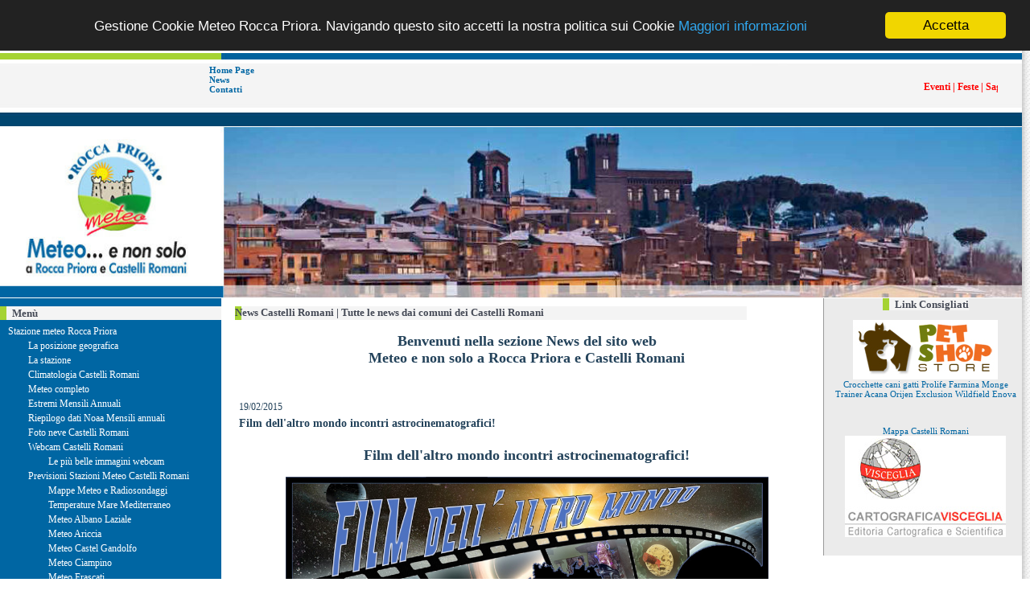

--- FILE ---
content_type: text/html
request_url: https://www.meteoroccapriora.it/_n1629_s153.htm
body_size: 9179
content:
<!DOCTYPE html PUBLIC "-//W3C//DTD XHTML 1.0 Transitional//EN" "http://www.w3.org/TR/xhtml1/DTD/xhtml1-transitional.dtd">
<html xmlns="http://www.w3.org/1999/xhtml" xml:lang="it">
  <head>
    <meta http-equiv="content-type" content="application/xhtml+xml; charset=utf-8" />
    <title>News Castelli Romani | Tutte le news dai comuni dei Castelli Romani</title>
    <meta name="description" content="Tutte le news sui Castelli Romani. Rocca priora il comune più alto dei Castelli Romani. Meteo, previsioni meteorologiche, webcam, storia e natura nel parco dei Castelli Romani" /><meta name="keywords" content="news castelli romani, news comuni castelli romani" />
    <link rel="stylesheet" type="text/css" href="modules/users/style.css" /><link rel="stylesheet" type="text/css" href="modules/tagcloud/style.css" /><link rel="stylesheet" type="text/css" href="modules/meteo/style.css" /><link rel="stylesheet" type="text/css" href="modules/news/style.css" /><link rel="stylesheet" type="text/css" href="modules/search/style.css" /><link rel="stylesheet" type="text/css" href="aspcodecms.css" />
    
    <script src="aspcodecms.js" type="text/javascript"></script>
    <link rel="image_src" href="https://www.meteoroccapriora.it/webcam/webcam.jpg" />
    <link rel="stylesheet" type="text/css" href="/public/templates/business/aspcodecms.css" />
    <link rel="shortcut icon" href="https://www.meteoroccapriora.it/MeteoRoccaPriora.ico" />
    <script src="../../../Scripts/AC_RunActiveContent.js" type="text/javascript"></script>

    <!-- Begin Cookie Consent plugin by Silktide - http://silktide.com/cookieconsent -->
    <script type="text/javascript">
    window.cookieconsent_options = {"message":"Gestione Cookie Meteo Rocca Priora. Navigando questo sito accetti la nostra politica sui Cookie","dismiss":"Accetta","learnMore":"Maggiori informazioni","link":"https://www.meteoroccapriora.it/gestione-cookie.htm","theme":"dark-top"};
    </script>
    <script type="text/javascript" src="//cdnjs.cloudflare.com/ajax/libs/cookieconsent2/1.0.10/cookieconsent.min.js"></script>
    <!-- End Cookie Consent plugin -->
  </head>
  <body><body[cms_bodyclass]>
      <div id="maincontainer">
        <div id="page">
          <div id="mainmenu">
            <div id="eventi" class="red"><marquee scrollamount="3">
                <a href="https://www.meteoroccapriora.it/eventi-sagre-feste-castelli-romani.htm"

                  class="red">eventi | Feste | Sagre in evidenza ai castelli
                  Romani </a> </marquee> </div>
            
<div class="menulink" id="mainMenuLink_1">
<a href="index.htm" title="Home Page">Home Page</a>
</div>

<div class="menuspacer"></div>

<div class="menulinkselected" id="mainMenuLink_2">
<a href="news-castelli-romani.htm" title="News">News</a>
</div>

<div class="menuspacer"></div>

<div class="menulink" id="mainMenuLink_3">
<a href="meteo-rocca-priora-contatti.htm" title="Contatti">Contatti</a>
</div>

            <div id="language_selector"></div>
          </div>
          <div id="header"> <img width="1270" height="213" src="https://www.meteoroccapriora.it/public/editor/rocca_priora_meteo.jpg"

              alt="Meteo Rocca Priora previsioni meteo per i Castelli Romani" />
          </div>
          <div id="contentcontainer">
            <div id="lateralcolumn">
              <div id="lateralmenu" class="lateralbox">
                <div class="boxheader"><span>Menù</span></div>
                <div class="boxbody"> 
<ul class="lateralMenuLevel" id="lateralMenuLevel_0">
<li class="lateralMenuLink_0" id="lateralMenu_0_1"><a href="meteo-rocca-priora.htm" title="Stazione meteo Rocca Priora">Stazione meteo Rocca Priora</a>
<ul class="lateralMenuLevel" id="lateralMenuLevel_144">
<li class="lateralMenuLink_1" id="lateralMenu_0_1_1"><a href="posizione-geografica-stazione-meteo-rocca-priora.htm" title="La posizione geografica">La posizione geografica</a></li><li class="lateralMenuLink_1" id="lateralMenu_0_1_2"><a href="stazione-meteo-davis-rocca-priora.htm" title="La stazione">La stazione</a></li><li class="lateralMenuLink_1" id="lateralMenu_0_1_3"><a href="climatologia-castelli-romani.htm" title="Climatologia Castelli Romani">Climatologia Castelli Romani</a></li><li class="lateralMenuLink_1" id="lateralMenu_0_1_4"><a href="dati-meteo-rocca-priora.htm" title="Meteo completo">Meteo completo</a></li><li class="lateralMenuLink_1" id="lateralMenu_0_1_5"><a href="estremi-meteo-rocca-priora.htm" title="Estremi Mensili Annuali">Estremi Mensili Annuali</a></li><li class="lateralMenuLink_1" id="lateralMenu_0_1_6"><a href="noaa-report-rocca-priora.htm" title="Riepilogo dati Noaa Mensili annuali">Riepilogo dati Noaa Mensili annuali</a></li><li class="lateralMenuLink_1" id="lateralMenu_0_1_7"><a href="neve-castelli-romani.htm" title="Foto neve Castelli Romani">Foto neve Castelli Romani</a></li><li class="lateralMenuLink_1" id="lateralMenu_0_1_8"><a href="webcam-rocca-priora-castelli-romani.htm" title="Webcam Castelli Romani">Webcam Castelli Romani</a>
<ul class="lateralMenuLevel" id="lateralMenuLevel_139">
<li class="lateralMenuLink_2" id="lateralMenu_0_1_8_1"><a href="migliori-immagini-rocca-priora.htm" title="Le più belle immagini webcam">Le più belle immagini webcam</a></li>
</ul>
</li><li class="lateralMenuLink_1" id="lateralMenu_0_1_9"><a href="previsioni-meteo-rocca-priora-castelli-romani.htm" title="Previsioni Stazioni Meteo Castelli Romani">Previsioni Stazioni Meteo Castelli Romani</a>
<ul class="lateralMenuLevel" id="lateralMenuLevel_107">
<li class="lateralMenuLink_2" id="lateralMenu_0_1_9_1"><a href="mappe-meteo-radiosondaggi-castelli-romani.htm" title="Mappe Meteo e Radiosondaggi">Mappe Meteo e Radiosondaggi</a></li><li class="lateralMenuLink_2" id="lateralMenu_0_1_9_2"><a href="temperatura-mare-mediterraneo.htm" title="Temperature Mare Mediterraneo">Temperature Mare Mediterraneo</a></li><li class="lateralMenuLink_2" id="lateralMenu_0_1_9_3"><a href="meteo-albano-laziale.htm" title="Meteo Albano Laziale">Meteo Albano Laziale</a></li><li class="lateralMenuLink_2" id="lateralMenu_0_1_9_4"><a href="meteo-ariccia.htm" title="Meteo Ariccia">Meteo Ariccia</a></li><li class="lateralMenuLink_2" id="lateralMenu_0_1_9_5"><a href="meteo-castel-gandolfo.htm" title="Meteo Castel Gandolfo">Meteo Castel Gandolfo</a></li><li class="lateralMenuLink_2" id="lateralMenu_0_1_9_6"><a href="meteo-ciampino.htm" title="Meteo Ciampino">Meteo Ciampino</a></li><li class="lateralMenuLink_2" id="lateralMenu_0_1_9_7"><a href="meteo-frascati.htm" title="Meteo Frascati">Meteo Frascati</a></li><li class="lateralMenuLink_2" id="lateralMenu_0_1_9_8"><a href="meteo-genzano.htm" title="Meteo Genzano di Roma">Meteo Genzano di Roma</a></li><li class="lateralMenuLink_2" id="lateralMenu_0_1_9_9"><a href="meteo-grottaferrata.htm" title="Meteo Grottaferrata">Meteo Grottaferrata</a></li><li class="lateralMenuLink_2" id="lateralMenu_0_1_9_10"><a href="meteo-lanuvio.htm" title="Meteo Lanuvio">Meteo Lanuvio</a></li><li class="lateralMenuLink_2" id="lateralMenu_0_1_9_11"><a href="meteo-lariano.htm" title="Meteo Lariano">Meteo Lariano</a></li><li class="lateralMenuLink_2" id="lateralMenu_0_1_9_12"><a href="meteo-marino.htm" title="Meteo Marino">Meteo Marino</a></li><li class="lateralMenuLink_2" id="lateralMenu_0_1_9_13"><a href="meteo-monte-compatri.htm" title="Meteo Monte Compatri">Meteo Monte Compatri</a></li><li class="lateralMenuLink_2" id="lateralMenu_0_1_9_14"><a href="meteo-monte-porzio.htm" title="Meteo Monte Porzio">Meteo Monte Porzio</a></li><li class="lateralMenuLink_2" id="lateralMenu_0_1_9_15"><a href="meteo-nemi.htm" title="Meteo Nemi">Meteo Nemi</a></li><li class="lateralMenuLink_2" id="lateralMenu_0_1_9_16"><a href="meteo-rocca-di-papa.htm" title="Meteo Rocca di Papa">Meteo Rocca di Papa</a></li><li class="lateralMenuLink_2" id="lateralMenu_0_1_9_17"><a href="meteo-rocca-priora-meteo.htm" title="Meteo Rocca Priora">Meteo Rocca Priora</a></li><li class="lateralMenuLink_2" id="lateralMenu_0_1_9_18"><a href="meteo-san-cesareo.htm" title="Meteo San Cesareo">Meteo San Cesareo</a></li><li class="lateralMenuLink_2" id="lateralMenu_0_1_9_19"><a href="meteo-velletri.htm" title="Meteo Velletri">Meteo Velletri</a></li>
</ul>
</li><li class="lateralMenuLink_1" id="lateralMenu_0_1_10"><a href="meteonetwork-castelli-romani.htm" title="MeteoNetwork Castelli Romani">MeteoNetwork Castelli Romani</a></li>
</ul>
</li><li class="lateralMenuLink_0" id="lateralMenu_0_2"><a href="rocca-priora.htm" title="Il paese Rocca Priora">Il paese Rocca Priora</a>
<ul class="lateralMenuLevel" id="lateralMenuLevel_149">
<li class="lateralMenuLink_1" id="lateralMenu_0_2_1"><a href="foto-rocca-priora.htm" title="Foto Rocca Priora">Foto Rocca Priora</a></li><li class="lateralMenuLink_1" id="lateralMenu_0_2_2"><a href="palazzo-savelli.htm" title="Palazzo Savelli">Palazzo Savelli</a></li><li class="lateralMenuLink_1" id="lateralMenu_0_2_3"><a href="eventi-rocca-priora.htm" title="Eventi Rocca Priora">Eventi Rocca Priora</a></li>
</ul>
</li><li class="lateralMenuLink_0" id="lateralMenu_0_3"><a href="castelli-romani.htm" title="Castelli Romani">Castelli Romani</a>
<ul class="lateralMenuLevel" id="lateralMenuLevel_154">
<li class="lateralMenuLink_1" id="lateralMenu_0_3_1"><a href="parco-castelli-romani.htm" title="Parco Castelli Romani">Parco Castelli Romani</a></li><li class="lateralMenuLink_1" id="lateralMenu_0_3_2"><a href="sentieri-mappa-castelli-romani.htm" title="Sentieri Itinerari Parco dei Castelli Romani">Sentieri Itinerari Parco dei Castelli Romani</a></li><li class="lateralMenuLink_1" id="lateralMenu_0_3_3"><a href="foto-castelli-romani.htm" title="Foto Castelli Romani">Foto Castelli Romani</a></li><li class="lateralMenuLink_1" id="lateralMenu_0_3_4"><a href="eventi-castelli-romani.htm" title="Eventi Castelli Romani">Eventi Castelli Romani</a>
<ul class="lateralMenuLevel" id="lateralMenuLevel_200">
<li class="lateralMenuLink_2" id="lateralMenu_0_3_4_1"><a href="folclore-costume-castelli-romani.htm" title="Eventi Folclore Costume">Eventi Folclore Costume</a></li><li class="lateralMenuLink_2" id="lateralMenu_0_3_4_2"><a href="eventi-musica-castelli-romani.htm" title="Eventi Musica">Eventi Musica</a></li><li class="lateralMenuLink_2" id="lateralMenu_0_3_4_3"><a href="eventi-scienza-tecnologia-castelli-romani.htm" title="Eventi Scienza Tecnologia">Eventi Scienza Tecnologia</a></li><li class="lateralMenuLink_2" id="lateralMenu_0_3_4_4"><a href="eventi-teatro-danza-castelli-romani.htm" title="Eventi Teatro Danza">Eventi Teatro Danza</a></li><li class="lateralMenuLink_2" id="lateralMenu_0_3_4_5"><a href="natura-parco-castelli-romani.htm" title="Natura Parco Castelli Romani">Natura Parco Castelli Romani</a></li><li class="lateralMenuLink_2" id="lateralMenu_0_3_4_6"><a href="feste-sagre-castelli-romani.htm" title="Sagre Feste Castelli Romani">Sagre Feste Castelli Romani</a></li><li class="lateralMenuLink_2" id="lateralMenu_0_3_4_7"><a href="eventi-sagre-feste-castelli-romani.htm" title="Eventi - Sagre - Feste in evidenza">Eventi - Sagre - Feste in evidenza</a></li>
</ul>
</li>
</ul>
</li><li class="lateralMenuLink_0" id="lateralMenu_0_4">News</li><li class="lateralMenuLink_0" id="lateralMenu_0_5"><a href="download.htm" title="Download e script per siti web">Download e script per siti web</a></li><li class="lateralMenuLink_0" id="lateralMenu_0_6"><a href="video-castelli-romani.htm" title="Video Natura">Video Natura</a></li><li class="lateralMenuLink_0" id="lateralMenu_0_7"><a href="disclaimer.htm" title="Utilizzo dei contenuti">Utilizzo dei contenuti</a></li><li class="lateralMenuLink_0" id="lateralMenu_0_8"><a href="meteo-rocca-priora-contatti.htm" title="Contatti">Contatti</a></li><li class="lateralMenuLink_0" id="lateralMenu_0_9"><a href="gestione-cookie.htm" title="Gestione Cookie">Gestione Cookie</a></li>
</ul>
 </div>
                <div class="boxfooter"></div>
              </div>
              
				<div id="mod_news_lateralbox" class="lateralbox">
					<div class="boxheader"><span>News</span></div>
					<div class="boxbody">
						<div style="text-align:left">

<div class="mod_news_lateralbox_news">
	<div class="mod_news_lateralbox_news_header"></div>
	<div class="mod_news_lateralbox_news_date">29/11/2023</div>

	<div class="mod_news_lateralbox_news_content"><a href="teatro-le-fontanacce-stagione-teatrale-2024_n2359_s153.htm">Teatro Le Fontanacce - Stagione teatrale 2024</a></div>
	<div class="mod_news_lateralbox_news_footer"></div>
</div>

<div class="mod_news_lateralbox_news">
	<div class="mod_news_lateralbox_news_header"></div>
	<div class="mod_news_lateralbox_news_date">02/01/2023</div>

	<div class="mod_news_lateralbox_news_content"><a href="teatro-le-fontanacce-a-rocca-priora-stagione-2023_n2358_s153.htm">Teatro Le Fontanacce a Rocca Priora Stagione 2023</a></div>
	<div class="mod_news_lateralbox_news_footer"></div>
</div>

<div class="mod_news_lateralbox_news">
	<div class="mod_news_lateralbox_news_header"></div>
	<div class="mod_news_lateralbox_news_date">10/06/2019</div>

	<div class="mod_news_lateralbox_news_content"><a href="corsa-del-narciso-a-rocca-priora-30-giugno-2019_n2357_s153.htm">Corsa del Narciso a Rocca Priora 30 giugno 2019</a></div>
	<div class="mod_news_lateralbox_news_footer"></div>
</div>

<div class="mod_news_lateralbox_news">
	<div class="mod_news_lateralbox_news_header"></div>
	<div class="mod_news_lateralbox_news_date">13/12/2018</div>

	<div class="mod_news_lateralbox_news_content"><a href="il-mercato-contadino-sbarca-al-palaghiaccio-di-marino-tutti-i-sabati!_n2356_s153.htm">Il mercato contadino sbarca al palaghiaccio di Marino tutti i sabati!</a></div>
	<div class="mod_news_lateralbox_news_footer"></div>
</div>

<div class="mod_news_lateralbox_news">
	<div class="mod_news_lateralbox_news_header"></div>
	<div class="mod_news_lateralbox_news_date">29/11/2018</div>

	<div class="mod_news_lateralbox_news_content"><a href="sabato-8-dicembre-la-polenta-di-natale-al-mercato-contadino-capannelle_n2355_s153.htm">Sabato 8 Dicembre La polenta di Natale al mercato contadino Capannelle</a></div>
	<div class="mod_news_lateralbox_news_footer"></div>
</div>

<div class="mod_news_lateralbox_news">
	<div class="mod_news_lateralbox_news_header"></div>
	<div class="mod_news_lateralbox_news_date">29/11/2018</div>

	<div class="mod_news_lateralbox_news_content"><a href="cerimonia-di-premiazione-premio-nazionale-frascati-poesia-antonio-seccareccia_n2354_s153.htm">Cerimonia di premiazione Premio Nazionale Frascati Poesia Antonio Seccareccia</a></div>
	<div class="mod_news_lateralbox_news_footer"></div>
</div>

<div class="mod_news_lateralbox_news">
	<div class="mod_news_lateralbox_news_header"></div>
	<div class="mod_news_lateralbox_news_date">19/11/2018</div>

	<div class="mod_news_lateralbox_news_content"><a href="teatro-capocroce-di-frascati-co-na-scarpa-e-na-ciavatta_n2353_s153.htm">Teatro Capocroce di Frascati - Co na scarpa e na ciavatta</a></div>
	<div class="mod_news_lateralbox_news_footer"></div>
</div>

<div class="mod_news_lateralbox_news">
	<div class="mod_news_lateralbox_news_header"></div>
	<div class="mod_news_lateralbox_news_date">15/11/2018</div>

	<div class="mod_news_lateralbox_news_content"><a href="coro-polifonico-di-ciampino-domenica-18-novembre_n2352_s153.htm">Coro Polifonico di Ciampino domenica 18 novembre</a></div>
	<div class="mod_news_lateralbox_news_footer"></div>
</div>

<div class="mod_news_lateralbox_news">
	<div class="mod_news_lateralbox_news_header"></div>
	<div class="mod_news_lateralbox_news_date">30/10/2018</div>

	<div class="mod_news_lateralbox_news_content"><a href="premio-nazionale-frascati-poesia-il-sogno-della-poesia_n2351_s153.htm">Premio Nazionale Frascati Poesia - Il sogno della poesia</a></div>
	<div class="mod_news_lateralbox_news_footer"></div>
</div>

<div class="mod_news_lateralbox_news">
	<div class="mod_news_lateralbox_news_header"></div>
	<div class="mod_news_lateralbox_news_date">25/10/2018</div>

	<div class="mod_news_lateralbox_news_content"><a href="vino-e-olio-in-festa-2018_n2350_s153.htm">Vino e olio in festa 2018</a></div>
	<div class="mod_news_lateralbox_news_footer"></div>
</div>

<div style="text-align:right;"><a href="news-castelli-romani.htm" title="tutte le news">tutte le news&nbsp;&raquo;</a></div>

<a href="http://www.meteoroccapriora.it/default.asp?sec=153&amp;ma1=rss" style="text-decoration: none;" title="News RSS">
<img src="/img/rss.gif" style="border: 0;" alt="News RSS" /></a>

						</div>
					</div>
					<div class="boxfooter"></div>
				</div>

				<div id="mod_tagcloud_lateralbox" class="lateralbox">
					<div class="boxheader"><span>Tag cloud</span></div>
					<div class="boxbody">
<span style="font-size: 190%;"><a href="tag_alimenti accessori animali.htm">alimenti accessori animali</a></span> &nbsp; <span style="font-size: 63%;"><a href="tag_castelli romani.htm">castelli romani</a></span> &nbsp; <span style="font-size: 53%;"><a href="tag_cose mai viste.htm">cose mai viste</a></span> &nbsp; <span style="font-size: 95%;"><a href="tag_eventi castelli romani.htm">eventi castelli romani</a></span> &nbsp; <span style="font-size: 74%;"><a href="tag_feste castelli romani.htm">feste castelli romani</a></span> &nbsp; <span style="font-size: 63%;"><a href="tag_itinerari.htm">itinerari</a></span> &nbsp; <span style="font-size: 53%;"><a href="tag_itinerari bambini.htm">itinerari bambini</a></span> &nbsp; <span style="font-size: 148%;"><a href="tag_previsione meteo castelli romani.htm">previsione meteo castelli romani</a></span> &nbsp; <span style="font-size: 137%;"><a href="tag_previsioni.htm">previsioni</a></span> &nbsp; <span style="font-size: 232%;"><a href="tag_previsioni meteo.htm">previsioni meteo</a></span> &nbsp; <span style="font-size: 74%;"><a href="tag_sagre castelli romani.htm">sagre castelli romani</a></span> &nbsp; <span style="font-size: 63%;"><a href="tag_sentieri cai castelli romani.htm">sentieri cai castelli romani</a></span> &nbsp; <span style="font-size: 53%;"><a href="tag_sentieri castelli romani.htm">sentieri castelli romani</a></span> &nbsp; <span style="font-size: 53%;"><a href="tag_sentieri rocca priora.htm">sentieri rocca priora</a></span> &nbsp; <span style="font-size: 148%;"><a href="tag_stazione meteo castelli romani.htm">stazione meteo castelli romani</a></span> &nbsp; 
					<div style="text-align:right; margin-top: 10px;"><a href="default.asp?sec=64" title="Tutti i tag">Tutti i tag &nbsp;&raquo;</a></div>
					</div>
					<div class="boxfooter"></div>
				</div>

              <p> </p>
              <p align="center"><a href="https://www.meteoroccapriora.it/negozio-alimenti-accessori-animali.htm"

                  target="_parent" title="Pet Shop Store Alimenti secchi ed umidi per cani e gatti"><img

                    width="180" height="74" src="https://www.meteoroccapriora.it/public/editor/alimentianimalionline-castelliromani.jpg"

                    alt="Pet Shop Store Alimenti secchi ed umidi per cani e gatti" /></a><br />
                <a href="https://alimentianimalionline.it" title="Pet Shop Store Alimenti secchi ed umidi per cani e gatti"

                  target="_blank">Pet Shop Store Alimenti secchi ed umidi per
                  cani e gatti</a></p>
            </div>
            <div id="content"> <h1 id="pagetitle">News Castelli Romani | Tutte le news dai comuni dei Castelli Romani</h1><div id="object_171"><h1 align="center"><font size="4">Benvenuti nella sezione News del sito web<br />
Meteo e non solo a Rocca Priora e Castelli Romani<br />
</font></h1>
<p>&nbsp;</p></div>
<div id="mod_news">

	<div class="mod_news_newsdatetime">
19/02/2015
	</div>

	<div class="mod_news_newstitle">Film dell'altro mondo incontri astrocinematografici!</div>
	
	<div class="mod_news_newstext"><h1 align="center"><font size="4">Film dell'altro mondo incontri astrocinematografici!</font></h1>
<p align="center"><img height="218" width="600" src="/public/editor/banner_film.jpg" alt="Film dell'altro mondo incontri astrocinematografici!" /></p>
<p><span class="TitlePaesi" color="#23425A" size="3">INAF - Osservatorio Astronomico di Roma<br />
PRIMO APPUNTAMENTO <br />
20 febbraio 2015 dalle ore 20.30<br />
Via Frascati, 33 &ndash; Monte Porzio Catone (Roma)</span><br />
<br />
(Monte Porzio Catone &ndash; Roma) &ndash; al via, da venerd&igrave; 20 febbraio 2015, dalle ore 20.30, presso l'INAF - Osservatorio Astronomico di Roma, in collaborazione con Ass. Cult. Estrellas y Planetas una serie di incontri AstroCinematografici con i &ldquo;Film dell'Altro Mondo&rdquo;! Ad aprire la carrellata di appuntamenti &ldquo;Prometheus&rdquo;(2012, diretto da Ridley Scott).</p>
<p>Siamo a caccia di altri Mondi, l'Umanit&agrave; &egrave; spinta dalla curiosit&agrave;, dalla volont&agrave; di scoprire. Il satellite Kepler ha scoperto oltre 2000 esopianeti e i grandi telescopi da terra e dallo spazio stanno prendendo i primi dati da questi pianeti. Da anni si studiano gli estremofili terrestri per capire se pu&ograve; esserci vita su diversi corpi celesti del nostro Sistema Solare e ora si iniziano a cercarne le tracce.</p>
<p>Venite a scoprire quanta SCIENZA c'&egrave; nei film hollywoodiani.</p>
<p>Astronomia e film, realt&agrave; o sogno?</p>
<p>Spesso il cinema si fa ambasciatore pi&ugrave; o meno saggio e illuminato, di tutto questo. I &ldquo;Film dell'altro mondo&rdquo;, selezionati ad hoc, affrontano con il linguaggio cinematografico queste tematiche. Vi siete mai fatti domande guardando un film di fantascienza? Quanti errori astronomici ci sono nei grandi blockbuster? Gli incontri AstroCinematografici diventeranno punto di riferimento per dibattiti, intuizioni, domande e risposte legate alle proiezioni. Al termine della visione il pubblico avr&agrave; l'opportunit&agrave; di confrontarsi con ricercatori, astronomi e divulgatori.<br />
<br />
<strong>PROGRAMMA </strong>(si consiglia di visionare eventuali variazioni al seguente sito: http://webdiva2.oa-roma.inaf.it/)<br />
&bull;&nbsp;&nbsp;&nbsp; ore 20:30 - ingresso <br />
&bull;&nbsp;&nbsp;&nbsp; ore 21:00 &ndash; Introduzione alla proiezione - Direttore Fabrizio Fiore <br />
&bull;&nbsp;&nbsp;&nbsp; Proiezione del film &ldquo;Prometheus&rdquo; di Ridley Scott. Domande e dibattito astronomico al termine della proiezione<br />
&bull;&nbsp;&nbsp;&nbsp; a seguire &ndash; Aperitivo e Osservazioni Astronomiche (compatibilmente con le condizioni meteo)<br />
<br />
Prenotazione obbligatoria con contributo online di 8&euro; sul sito http://webdiva2.oa-roma.inaf.it/</p></div>

<a href="default.asp?sec=153" title="tutte le news">Leggi tutte le news</a>

</div>
<br /><div id="mod_tagcloud_linked_tags">Tag associati alla pagina: <a href="tag_news rocca priora.htm" title="Vedi tutte le pagine associate al tag news rocca priora">news rocca priora</a>, <a href="tag_news castelli romani.htm" title="Vedi tutte le pagine associate al tag news castelli romani">news castelli romani</a></div> </div>
            <div id="right"> <span class="boxheader">Link consigliati </span>
              <p> </p>
              <p align="center"><a href="https://alimentianimalionline.it" target="_blank"

                  title="Crocchette cani gatti Prolife Farmina Monge Trainer Acana Orijen Exclusion Wildfield Enova"><img

                    width="180" height="74" src="https://www.meteoroccapriora.it/public/editor/alimentianimalionline-castelliromani.jpg"

                    alt="Crocchette cani gatti Prolife Farmina Monge Trainer Acana Orijen Exclusion Wildfield Enova" /></a><br />
                <a href="https://www.meteoroccapriora.it/negozio-alimenti-accessori-animali.htm"

                  title="Crocchette cani gatti Prolife Farmina Monge Trainer Acana Orijen Exclusion Wildfield Enova"

                  target="_parent">Crocchette cani gatti Prolife Farmina Monge
                  Trainer Acana Orijen Exclusion Wildfield Enova<br />
                </a></p>
              <br />
              <p><a href="https://www.meteoroccapriora.it/mappa-castelli-romani.htm">Mappa
                  Castelli Romani</a><br />
                <a href="https://www.meteoroccapriora.it/mappa-castelli-romani.htm"

                  target="_parent"><img width="200" border="0" src="public/templates/business/img/visceglia-mappa-castelli-romani.jpg"

                    alt="Mappa Castelli Romani" /><br />
                </a></p>
              <br />
            </div>
          </div>
          <div id="footer">
            <div id="copyright">
              <p align="center"> <div id="object_2"><p align="center"><a target="_parent" href="http://www.meteoroccapriora.it"><strong>Meteo e non solo a Rocca Priora e Castelli Romani</strong></a>&nbsp; - P. Iva 12364501002<br />
<font size="1">&nbsp;</font></p></div> <a href="../../../sitemap.html" target="_blank">Sitemap</a></p>
            </div>
          </div>
        </div>
      </div>
    </body[cms_bodyclass]>
  </body>
</html>


--- FILE ---
content_type: text/css
request_url: https://www.meteoroccapriora.it/modules/tagcloud/style.css
body_size: -51
content:
#mod_tagcloud{
	font-size: 130%;
	clear: both;
}

#mod_tagcloud a{
	text-decoration: none;
}

#mod_tagcloud a:hover{
	text-decoration: underline;
}
